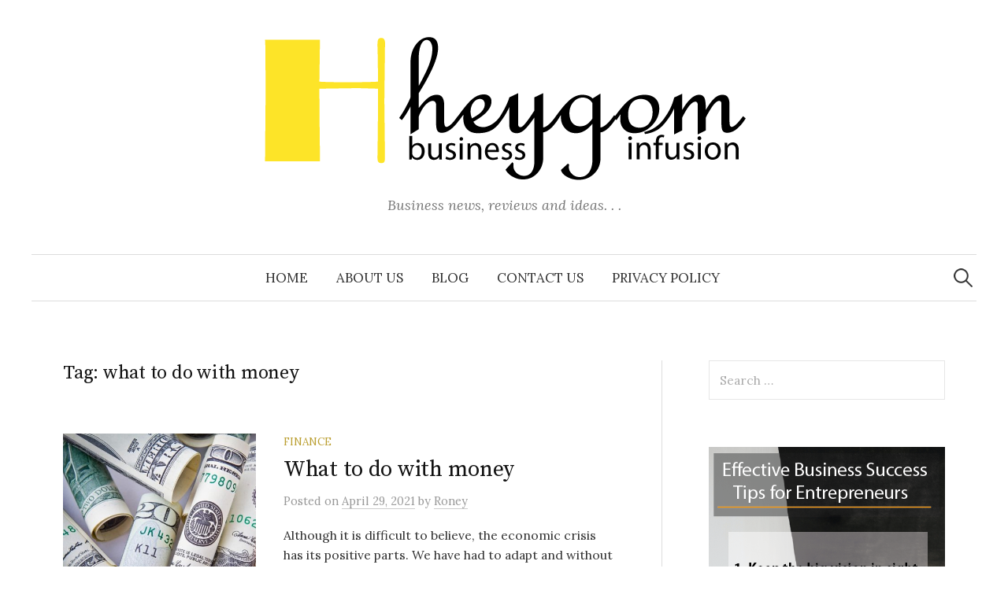

--- FILE ---
content_type: text/html; charset=UTF-8
request_url: https://heygom.com/tag/what-to-do-with-money/
body_size: 55044
content:
<!DOCTYPE html>
<html lang="en-US">
<head>
<meta charset="UTF-8">
<meta name="viewport" content="width=device-width, initial-scale=1">
<link rel="pingback" href="https://heygom.com/xmlrpc.php">
<meta name='robots' content='index, follow, max-image-preview:large, max-snippet:-1, max-video-preview:-1' />
	<style>img:is([sizes="auto" i], [sizes^="auto," i]) { contain-intrinsic-size: 3000px 1500px }</style>
	
	<!-- This site is optimized with the Yoast SEO plugin v25.7 - https://yoast.com/wordpress/plugins/seo/ -->
	<title>what to do with money Archives - Business Infusion</title>
	<link rel="canonical" href="https://heygom.com/tag/what-to-do-with-money/" />
	<meta property="og:locale" content="en_US" />
	<meta property="og:type" content="article" />
	<meta property="og:title" content="what to do with money Archives - Business Infusion" />
	<meta property="og:url" content="https://heygom.com/tag/what-to-do-with-money/" />
	<meta property="og:site_name" content="Business Infusion" />
	<meta name="twitter:card" content="summary_large_image" />
	<script type="application/ld+json" class="yoast-schema-graph">{"@context":"https://schema.org","@graph":[{"@type":"CollectionPage","@id":"https://heygom.com/tag/what-to-do-with-money/","url":"https://heygom.com/tag/what-to-do-with-money/","name":"what to do with money Archives - Business Infusion","isPartOf":{"@id":"https://heygom.com/#website"},"primaryImageOfPage":{"@id":"https://heygom.com/tag/what-to-do-with-money/#primaryimage"},"image":{"@id":"https://heygom.com/tag/what-to-do-with-money/#primaryimage"},"thumbnailUrl":"https://heygom.com/wp-content/uploads/2021/04/what-to-do-with-money.jpg","breadcrumb":{"@id":"https://heygom.com/tag/what-to-do-with-money/#breadcrumb"},"inLanguage":"en-US"},{"@type":"ImageObject","inLanguage":"en-US","@id":"https://heygom.com/tag/what-to-do-with-money/#primaryimage","url":"https://heygom.com/wp-content/uploads/2021/04/what-to-do-with-money.jpg","contentUrl":"https://heygom.com/wp-content/uploads/2021/04/what-to-do-with-money.jpg","width":800,"height":533,"caption":"What to do with money"},{"@type":"BreadcrumbList","@id":"https://heygom.com/tag/what-to-do-with-money/#breadcrumb","itemListElement":[{"@type":"ListItem","position":1,"name":"Home","item":"https://heygom.com/"},{"@type":"ListItem","position":2,"name":"what to do with money"}]},{"@type":"WebSite","@id":"https://heygom.com/#website","url":"https://heygom.com/","name":"Business Infusion","description":"Business news, reviews and ideas. . .","publisher":{"@id":"https://heygom.com/#/schema/person/ef1c2c1e209903f686262f7464eb60eb"},"potentialAction":[{"@type":"SearchAction","target":{"@type":"EntryPoint","urlTemplate":"https://heygom.com/?s={search_term_string}"},"query-input":{"@type":"PropertyValueSpecification","valueRequired":true,"valueName":"search_term_string"}}],"inLanguage":"en-US"},{"@type":["Person","Organization"],"@id":"https://heygom.com/#/schema/person/ef1c2c1e209903f686262f7464eb60eb","name":"Roger Walker","image":{"@type":"ImageObject","inLanguage":"en-US","@id":"https://heygom.com/#/schema/person/image/","url":"https://heygom.com/wp-content/uploads/2024/01/heygom-logo.png","contentUrl":"https://heygom.com/wp-content/uploads/2024/01/heygom-logo.png","width":626,"height":194,"caption":"Roger Walker"},"logo":{"@id":"https://heygom.com/#/schema/person/image/"}}]}</script>
	<!-- / Yoast SEO plugin. -->


<link rel='dns-prefetch' href='//www.googletagmanager.com' />
<link rel='dns-prefetch' href='//fonts.googleapis.com' />
<link href='https://fonts.gstatic.com' crossorigin rel='preconnect' />
<link rel="alternate" type="application/rss+xml" title="Business Infusion &raquo; Feed" href="https://heygom.com/feed/" />
<link rel="alternate" type="application/rss+xml" title="Business Infusion &raquo; what to do with money Tag Feed" href="https://heygom.com/tag/what-to-do-with-money/feed/" />
<style id='wp-emoji-styles-inline-css' type='text/css'>

	img.wp-smiley, img.emoji {
		display: inline !important;
		border: none !important;
		box-shadow: none !important;
		height: 1em !important;
		width: 1em !important;
		margin: 0 0.07em !important;
		vertical-align: -0.1em !important;
		background: none !important;
		padding: 0 !important;
	}
</style>
<link rel='stylesheet' id='wp-block-library-css' href='https://heygom.com/wp-includes/css/dist/block-library/style.min.css?ver=6.8.2' type='text/css' media='all' />
<style id='classic-theme-styles-inline-css' type='text/css'>
/*! This file is auto-generated */
.wp-block-button__link{color:#fff;background-color:#32373c;border-radius:9999px;box-shadow:none;text-decoration:none;padding:calc(.667em + 2px) calc(1.333em + 2px);font-size:1.125em}.wp-block-file__button{background:#32373c;color:#fff;text-decoration:none}
</style>
<style id='global-styles-inline-css' type='text/css'>
:root{--wp--preset--aspect-ratio--square: 1;--wp--preset--aspect-ratio--4-3: 4/3;--wp--preset--aspect-ratio--3-4: 3/4;--wp--preset--aspect-ratio--3-2: 3/2;--wp--preset--aspect-ratio--2-3: 2/3;--wp--preset--aspect-ratio--16-9: 16/9;--wp--preset--aspect-ratio--9-16: 9/16;--wp--preset--color--black: #000000;--wp--preset--color--cyan-bluish-gray: #abb8c3;--wp--preset--color--white: #ffffff;--wp--preset--color--pale-pink: #f78da7;--wp--preset--color--vivid-red: #cf2e2e;--wp--preset--color--luminous-vivid-orange: #ff6900;--wp--preset--color--luminous-vivid-amber: #fcb900;--wp--preset--color--light-green-cyan: #7bdcb5;--wp--preset--color--vivid-green-cyan: #00d084;--wp--preset--color--pale-cyan-blue: #8ed1fc;--wp--preset--color--vivid-cyan-blue: #0693e3;--wp--preset--color--vivid-purple: #9b51e0;--wp--preset--gradient--vivid-cyan-blue-to-vivid-purple: linear-gradient(135deg,rgba(6,147,227,1) 0%,rgb(155,81,224) 100%);--wp--preset--gradient--light-green-cyan-to-vivid-green-cyan: linear-gradient(135deg,rgb(122,220,180) 0%,rgb(0,208,130) 100%);--wp--preset--gradient--luminous-vivid-amber-to-luminous-vivid-orange: linear-gradient(135deg,rgba(252,185,0,1) 0%,rgba(255,105,0,1) 100%);--wp--preset--gradient--luminous-vivid-orange-to-vivid-red: linear-gradient(135deg,rgba(255,105,0,1) 0%,rgb(207,46,46) 100%);--wp--preset--gradient--very-light-gray-to-cyan-bluish-gray: linear-gradient(135deg,rgb(238,238,238) 0%,rgb(169,184,195) 100%);--wp--preset--gradient--cool-to-warm-spectrum: linear-gradient(135deg,rgb(74,234,220) 0%,rgb(151,120,209) 20%,rgb(207,42,186) 40%,rgb(238,44,130) 60%,rgb(251,105,98) 80%,rgb(254,248,76) 100%);--wp--preset--gradient--blush-light-purple: linear-gradient(135deg,rgb(255,206,236) 0%,rgb(152,150,240) 100%);--wp--preset--gradient--blush-bordeaux: linear-gradient(135deg,rgb(254,205,165) 0%,rgb(254,45,45) 50%,rgb(107,0,62) 100%);--wp--preset--gradient--luminous-dusk: linear-gradient(135deg,rgb(255,203,112) 0%,rgb(199,81,192) 50%,rgb(65,88,208) 100%);--wp--preset--gradient--pale-ocean: linear-gradient(135deg,rgb(255,245,203) 0%,rgb(182,227,212) 50%,rgb(51,167,181) 100%);--wp--preset--gradient--electric-grass: linear-gradient(135deg,rgb(202,248,128) 0%,rgb(113,206,126) 100%);--wp--preset--gradient--midnight: linear-gradient(135deg,rgb(2,3,129) 0%,rgb(40,116,252) 100%);--wp--preset--font-size--small: 13px;--wp--preset--font-size--medium: 20px;--wp--preset--font-size--large: 36px;--wp--preset--font-size--x-large: 42px;--wp--preset--spacing--20: 0.44rem;--wp--preset--spacing--30: 0.67rem;--wp--preset--spacing--40: 1rem;--wp--preset--spacing--50: 1.5rem;--wp--preset--spacing--60: 2.25rem;--wp--preset--spacing--70: 3.38rem;--wp--preset--spacing--80: 5.06rem;--wp--preset--shadow--natural: 6px 6px 9px rgba(0, 0, 0, 0.2);--wp--preset--shadow--deep: 12px 12px 50px rgba(0, 0, 0, 0.4);--wp--preset--shadow--sharp: 6px 6px 0px rgba(0, 0, 0, 0.2);--wp--preset--shadow--outlined: 6px 6px 0px -3px rgba(255, 255, 255, 1), 6px 6px rgba(0, 0, 0, 1);--wp--preset--shadow--crisp: 6px 6px 0px rgba(0, 0, 0, 1);}:where(.is-layout-flex){gap: 0.5em;}:where(.is-layout-grid){gap: 0.5em;}body .is-layout-flex{display: flex;}.is-layout-flex{flex-wrap: wrap;align-items: center;}.is-layout-flex > :is(*, div){margin: 0;}body .is-layout-grid{display: grid;}.is-layout-grid > :is(*, div){margin: 0;}:where(.wp-block-columns.is-layout-flex){gap: 2em;}:where(.wp-block-columns.is-layout-grid){gap: 2em;}:where(.wp-block-post-template.is-layout-flex){gap: 1.25em;}:where(.wp-block-post-template.is-layout-grid){gap: 1.25em;}.has-black-color{color: var(--wp--preset--color--black) !important;}.has-cyan-bluish-gray-color{color: var(--wp--preset--color--cyan-bluish-gray) !important;}.has-white-color{color: var(--wp--preset--color--white) !important;}.has-pale-pink-color{color: var(--wp--preset--color--pale-pink) !important;}.has-vivid-red-color{color: var(--wp--preset--color--vivid-red) !important;}.has-luminous-vivid-orange-color{color: var(--wp--preset--color--luminous-vivid-orange) !important;}.has-luminous-vivid-amber-color{color: var(--wp--preset--color--luminous-vivid-amber) !important;}.has-light-green-cyan-color{color: var(--wp--preset--color--light-green-cyan) !important;}.has-vivid-green-cyan-color{color: var(--wp--preset--color--vivid-green-cyan) !important;}.has-pale-cyan-blue-color{color: var(--wp--preset--color--pale-cyan-blue) !important;}.has-vivid-cyan-blue-color{color: var(--wp--preset--color--vivid-cyan-blue) !important;}.has-vivid-purple-color{color: var(--wp--preset--color--vivid-purple) !important;}.has-black-background-color{background-color: var(--wp--preset--color--black) !important;}.has-cyan-bluish-gray-background-color{background-color: var(--wp--preset--color--cyan-bluish-gray) !important;}.has-white-background-color{background-color: var(--wp--preset--color--white) !important;}.has-pale-pink-background-color{background-color: var(--wp--preset--color--pale-pink) !important;}.has-vivid-red-background-color{background-color: var(--wp--preset--color--vivid-red) !important;}.has-luminous-vivid-orange-background-color{background-color: var(--wp--preset--color--luminous-vivid-orange) !important;}.has-luminous-vivid-amber-background-color{background-color: var(--wp--preset--color--luminous-vivid-amber) !important;}.has-light-green-cyan-background-color{background-color: var(--wp--preset--color--light-green-cyan) !important;}.has-vivid-green-cyan-background-color{background-color: var(--wp--preset--color--vivid-green-cyan) !important;}.has-pale-cyan-blue-background-color{background-color: var(--wp--preset--color--pale-cyan-blue) !important;}.has-vivid-cyan-blue-background-color{background-color: var(--wp--preset--color--vivid-cyan-blue) !important;}.has-vivid-purple-background-color{background-color: var(--wp--preset--color--vivid-purple) !important;}.has-black-border-color{border-color: var(--wp--preset--color--black) !important;}.has-cyan-bluish-gray-border-color{border-color: var(--wp--preset--color--cyan-bluish-gray) !important;}.has-white-border-color{border-color: var(--wp--preset--color--white) !important;}.has-pale-pink-border-color{border-color: var(--wp--preset--color--pale-pink) !important;}.has-vivid-red-border-color{border-color: var(--wp--preset--color--vivid-red) !important;}.has-luminous-vivid-orange-border-color{border-color: var(--wp--preset--color--luminous-vivid-orange) !important;}.has-luminous-vivid-amber-border-color{border-color: var(--wp--preset--color--luminous-vivid-amber) !important;}.has-light-green-cyan-border-color{border-color: var(--wp--preset--color--light-green-cyan) !important;}.has-vivid-green-cyan-border-color{border-color: var(--wp--preset--color--vivid-green-cyan) !important;}.has-pale-cyan-blue-border-color{border-color: var(--wp--preset--color--pale-cyan-blue) !important;}.has-vivid-cyan-blue-border-color{border-color: var(--wp--preset--color--vivid-cyan-blue) !important;}.has-vivid-purple-border-color{border-color: var(--wp--preset--color--vivid-purple) !important;}.has-vivid-cyan-blue-to-vivid-purple-gradient-background{background: var(--wp--preset--gradient--vivid-cyan-blue-to-vivid-purple) !important;}.has-light-green-cyan-to-vivid-green-cyan-gradient-background{background: var(--wp--preset--gradient--light-green-cyan-to-vivid-green-cyan) !important;}.has-luminous-vivid-amber-to-luminous-vivid-orange-gradient-background{background: var(--wp--preset--gradient--luminous-vivid-amber-to-luminous-vivid-orange) !important;}.has-luminous-vivid-orange-to-vivid-red-gradient-background{background: var(--wp--preset--gradient--luminous-vivid-orange-to-vivid-red) !important;}.has-very-light-gray-to-cyan-bluish-gray-gradient-background{background: var(--wp--preset--gradient--very-light-gray-to-cyan-bluish-gray) !important;}.has-cool-to-warm-spectrum-gradient-background{background: var(--wp--preset--gradient--cool-to-warm-spectrum) !important;}.has-blush-light-purple-gradient-background{background: var(--wp--preset--gradient--blush-light-purple) !important;}.has-blush-bordeaux-gradient-background{background: var(--wp--preset--gradient--blush-bordeaux) !important;}.has-luminous-dusk-gradient-background{background: var(--wp--preset--gradient--luminous-dusk) !important;}.has-pale-ocean-gradient-background{background: var(--wp--preset--gradient--pale-ocean) !important;}.has-electric-grass-gradient-background{background: var(--wp--preset--gradient--electric-grass) !important;}.has-midnight-gradient-background{background: var(--wp--preset--gradient--midnight) !important;}.has-small-font-size{font-size: var(--wp--preset--font-size--small) !important;}.has-medium-font-size{font-size: var(--wp--preset--font-size--medium) !important;}.has-large-font-size{font-size: var(--wp--preset--font-size--large) !important;}.has-x-large-font-size{font-size: var(--wp--preset--font-size--x-large) !important;}
:where(.wp-block-post-template.is-layout-flex){gap: 1.25em;}:where(.wp-block-post-template.is-layout-grid){gap: 1.25em;}
:where(.wp-block-columns.is-layout-flex){gap: 2em;}:where(.wp-block-columns.is-layout-grid){gap: 2em;}
:root :where(.wp-block-pullquote){font-size: 1.5em;line-height: 1.6;}
</style>
<link rel='stylesheet' id='ez-toc-css' href='https://heygom.com/wp-content/plugins/easy-table-of-contents/assets/css/screen.min.css?ver=2.0.75' type='text/css' media='all' />
<style id='ez-toc-inline-css' type='text/css'>
div#ez-toc-container .ez-toc-title {font-size: 120%;}div#ez-toc-container .ez-toc-title {font-weight: 500;}div#ez-toc-container ul li , div#ez-toc-container ul li a {font-size: 95%;}div#ez-toc-container ul li , div#ez-toc-container ul li a {font-weight: 500;}div#ez-toc-container nav ul ul li {font-size: 90%;}
.ez-toc-container-direction {direction: ltr;}.ez-toc-counter ul{counter-reset: item ;}.ez-toc-counter nav ul li a::before {content: counters(item, '.', decimal) '. ';display: inline-block;counter-increment: item;flex-grow: 0;flex-shrink: 0;margin-right: .2em; float: left; }.ez-toc-widget-direction {direction: ltr;}.ez-toc-widget-container ul{counter-reset: item ;}.ez-toc-widget-container nav ul li a::before {content: counters(item, '.', decimal) '. ';display: inline-block;counter-increment: item;flex-grow: 0;flex-shrink: 0;margin-right: .2em; float: left; }
</style>
<link rel='stylesheet' id='graphy-font-css' href='https://fonts.googleapis.com/css?family=Source+Serif+Pro%3A400%7CLora%3A400%2C400italic%2C700&#038;subset=latin%2Clatin-ext&#038;display=swap' type='text/css' media='all' />
<link data-minify="1" rel='stylesheet' id='genericons-css' href='https://heygom.com/wp-content/cache/min/1/wp-content/themes/graphy/genericons/genericons-1b7ee3f49d3083eb7275d6073a405a49.css' type='text/css' media='all' />
<link data-minify="1" rel='stylesheet' id='normalize-css' href='https://heygom.com/wp-content/cache/min/1/wp-content/themes/graphy/css/normalize-58909900deb418f7c72dba48a44fcfb3.css' type='text/css' media='all' />
<link data-minify="1" rel='stylesheet' id='graphy-style-css' href='https://heygom.com/wp-content/cache/min/1/wp-content/themes/graphy/style-5f05a12a164646d91abab5eb1aae18fb.css' type='text/css' media='all' />
<script type="text/javascript" src="https://heygom.com/wp-includes/js/jquery/jquery.min.js?ver=3.7.1" id="jquery-core-js"></script>
<script type="text/javascript" src="https://heygom.com/wp-includes/js/jquery/jquery-migrate.min.js?ver=3.4.1" id="jquery-migrate-js"></script>

<!-- Google tag (gtag.js) snippet added by Site Kit -->
<!-- Google Analytics snippet added by Site Kit -->
<script data-rocketlazyloadscript='https://www.googletagmanager.com/gtag/js?id=GT-WBZK2HH' type="text/javascript"  id="google_gtagjs-js" async></script>
<script data-rocketlazyloadscript='[data-uri]' type="text/javascript" id="google_gtagjs-js-after"></script>
<link rel="https://api.w.org/" href="https://heygom.com/wp-json/" /><link rel="alternate" title="JSON" type="application/json" href="https://heygom.com/wp-json/wp/v2/tags/575" /><link rel="EditURI" type="application/rsd+xml" title="RSD" href="https://heygom.com/xmlrpc.php?rsd" />
<meta name="generator" content="WordPress 6.8.2" />
<meta name="generator" content="Site Kit by Google 1.160.0" /><meta name="google-site-verification" content="l5fEvjHc6f1GtqG_HkAcw5Du_b9vcjnWHsTMa4qUWY4" />
<script data-rocketlazyloadscript='https://pagead2.googlesyndication.com/pagead/js/adsbygoogle.js?client=ca-pub-0124197621847357' async 
     crossorigin="anonymous"></script>
<meta name="icopify-verification" content="ownoyc14815491a2e01c8844657588c10e2a1">

	<style type="text/css">
		/* Colors */
				
				/* Logo */
			.site-logo {
											}
						</style>
	<link rel="icon" href="https://heygom.com/wp-content/uploads/2019/09/heygom-favicon-50x50.png" sizes="32x32" />
<link rel="icon" href="https://heygom.com/wp-content/uploads/2019/09/heygom-favicon.png" sizes="192x192" />
<link rel="apple-touch-icon" href="https://heygom.com/wp-content/uploads/2019/09/heygom-favicon.png" />
<meta name="msapplication-TileImage" content="https://heygom.com/wp-content/uploads/2019/09/heygom-favicon.png" />
<noscript><style id="rocket-lazyload-nojs-css">.rll-youtube-player, [data-lazy-src]{display:none !important;}</style></noscript></head>

<body data-rsssl=1 class="archive tag tag-what-to-do-with-money tag-575 wp-theme-graphy has-sidebar footer-0 has-avatars">
<div id="page" class="hfeed site">
	<a class="skip-link screen-reader-text" href="#content">Skip to content</a>

	<header id="masthead" class="site-header">

		<div class="site-branding">
				<div class="site-logo"><a href="https://heygom.com/" rel="home"><img alt="Business Infusion" src="data:image/svg+xml,%3Csvg%20xmlns='http://www.w3.org/2000/svg'%20viewBox='0%200%200%200'%3E%3C/svg%3E" data-lazy-src="https://heygom.com/wp-content/uploads/2024/01/heygom-logo.png" /><noscript><img alt="Business Infusion" src="https://heygom.com/wp-content/uploads/2024/01/heygom-logo.png" /></noscript></a></div>
								<div class="site-description">Business news, reviews and ideas. . .</div>
						</div><!-- .site-branding -->

				<nav id="site-navigation" class="main-navigation">
			<button class="menu-toggle"><span class="menu-text">Menu</span></button>
			<div class="menu-main-menu-container"><ul id="menu-main-menu" class="menu"><li id="menu-item-8289" class="menu-item menu-item-type-custom menu-item-object-custom menu-item-home menu-item-8289"><a href="https://heygom.com/">Home</a></li>
<li id="menu-item-6758" class="menu-item menu-item-type-post_type menu-item-object-page menu-item-6758"><a href="https://heygom.com/about-us/">About Us</a></li>
<li id="menu-item-6756" class="menu-item menu-item-type-post_type menu-item-object-page menu-item-6756"><a href="https://heygom.com/blog/">Blog</a></li>
<li id="menu-item-6759" class="menu-item menu-item-type-post_type menu-item-object-page menu-item-6759"><a href="https://heygom.com/contact-us/">Contact Us</a></li>
<li id="menu-item-6757" class="menu-item menu-item-type-post_type menu-item-object-page menu-item-privacy-policy menu-item-6757"><a rel="privacy-policy" href="https://heygom.com/privacy-policy/">Privacy Policy</a></li>
</ul></div>						<form role="search" method="get" class="search-form" action="https://heygom.com/">
				<label>
					<span class="screen-reader-text">Search for:</span>
					<input type="search" class="search-field" placeholder="Search &hellip;" value="" name="s" />
				</label>
				<input type="submit" class="search-submit" value="Search" />
			</form>					</nav><!-- #site-navigation -->
		
		
	</header><!-- #masthead -->

	<div id="content" class="site-content">

	<section id="primary" class="content-area">
		<main id="main" class="site-main">

		
			<header class="page-header">
				<h1 class="page-title">Tag: <span>what to do with money</span></h1>			</header><!-- .page-header -->

						
				
<div class="post-list post-grid-list">
	<article id="post-7025" class="post-7025 post type-post status-publish format-standard has-post-thumbnail hentry category-finance tag-do-with-money tag-what-to-do-with-money">
				<div class="post-thumbnail">
			<a href="https://heygom.com/what-to-do-with-money/"><img width="450" height="300" src="data:image/svg+xml,%3Csvg%20xmlns='http://www.w3.org/2000/svg'%20viewBox='0%200%20450%20300'%3E%3C/svg%3E" class="attachment-graphy-post-thumbnail-medium size-graphy-post-thumbnail-medium wp-post-image" alt="What to do with money" decoding="async" fetchpriority="high" data-lazy-srcset="https://heygom.com/wp-content/uploads/2021/04/what-to-do-with-money.jpg 800w, https://heygom.com/wp-content/uploads/2021/04/what-to-do-with-money-300x200.jpg 300w, https://heygom.com/wp-content/uploads/2021/04/what-to-do-with-money-768x512.jpg 768w, https://heygom.com/wp-content/uploads/2021/04/what-to-do-with-money-640x426.jpg 640w" data-lazy-sizes="(max-width: 450px) 100vw, 450px" data-lazy-src="https://heygom.com/wp-content/uploads/2021/04/what-to-do-with-money.jpg" /><noscript><img width="450" height="300" src="https://heygom.com/wp-content/uploads/2021/04/what-to-do-with-money.jpg" class="attachment-graphy-post-thumbnail-medium size-graphy-post-thumbnail-medium wp-post-image" alt="What to do with money" decoding="async" fetchpriority="high" srcset="https://heygom.com/wp-content/uploads/2021/04/what-to-do-with-money.jpg 800w, https://heygom.com/wp-content/uploads/2021/04/what-to-do-with-money-300x200.jpg 300w, https://heygom.com/wp-content/uploads/2021/04/what-to-do-with-money-768x512.jpg 768w, https://heygom.com/wp-content/uploads/2021/04/what-to-do-with-money-640x426.jpg 640w" sizes="(max-width: 450px) 100vw, 450px" /></noscript></a>
		</div><!-- .post-thumbnail -->
				<div class="post-list-content">
			<header class="entry-header">
								<div class="cat-links"><a rel="category tag" href="https://heygom.com/category/finance/" class="category category-8">Finance</a></div><!-- .cat-links -->
				<h2 class="entry-title"><a href="https://heygom.com/what-to-do-with-money/" rel="bookmark">What to do with money</a></h2>
					<div class="entry-meta">
		Posted		<span class="posted-on">on		<a href="https://heygom.com/what-to-do-with-money/" rel="bookmark"><time class="entry-date published updated" datetime="2021-04-29T07:32:20+00:00">April 29, 2021</time></a>		</span>
		<span class="byline">by			<span class="author vcard">
				<a class="url fn n" href="https://heygom.com/author/roney/" title="View all posts by Roney"><span class="author-name">Roney</span></a>
			</span>
		</span>
			</div><!-- .entry-meta -->
				</header><!-- .entry-header -->
			<div class="entry-summary">
				<p>Although it is difficult to believe, the economic crisis has its positive parts. We have had to adapt and without realizing it we have learned to reduce expense...</p>
			</div><!-- .entry-summary -->
		</div><!-- .post-list-content -->
	</article><!-- #post-## -->
</div><!-- .post-list -->
			
			
		
		</main><!-- #main -->
	</section><!-- #primary -->


<div id="secondary" class="sidebar-area" role="complementary">
		<div class="normal-sidebar widget-area">
		<aside id="search-3" class="widget widget_search"><form role="search" method="get" class="search-form" action="https://heygom.com/">
				<label>
					<span class="screen-reader-text">Search for:</span>
					<input type="search" class="search-field" placeholder="Search &hellip;" value="" name="s" />
				</label>
				<input type="submit" class="search-submit" value="Search" />
			</form></aside><aside id="text-7" class="widget widget_text">			<div class="textwidget"><p><a href="https://heygom.com/how-much-money-do-you-need-to-start-a-business/"><img decoding="async" class="alignnone wp-image-6844 size-full" title="Click Here" src="data:image/svg+xml,%3Csvg%20xmlns='http://www.w3.org/2000/svg'%20viewBox='0%200%20300%20600'%3E%3C/svg%3E" alt="" width="300" height="600" data-lazy-srcset="https://heygom.com/wp-content/uploads/2019/09/heygon-banner-3-01.png 300w, https://heygom.com/wp-content/uploads/2019/09/heygon-banner-3-01-150x300.png 150w" data-lazy-sizes="(max-width: 300px) 100vw, 300px" data-lazy-src="https://heygom.com/wp-content/uploads/2019/09/heygon-banner-3-01.png" /><noscript><img decoding="async" class="alignnone wp-image-6844 size-full" title="Click Here" src="https://heygom.com/wp-content/uploads/2019/09/heygon-banner-3-01.png" alt="" width="300" height="600" srcset="https://heygom.com/wp-content/uploads/2019/09/heygon-banner-3-01.png 300w, https://heygom.com/wp-content/uploads/2019/09/heygon-banner-3-01-150x300.png 150w" sizes="(max-width: 300px) 100vw, 300px" /></noscript></a></p>
</div>
		</aside>
		<aside id="recent-posts-4" class="widget widget_recent_entries">
		<h2 class="widget-title">Recent Posts</h2>
		<ul>
											<li>
					<a href="https://heygom.com/natural-cooling-technologies/">Biomimicry Examples in Natural Cooling Technologies</a>
									</li>
											<li>
					<a href="https://heygom.com/bridge-formula-weight-limits/">Bridge Formula Weight Limits for 53 Foot Trailer: Your Complete Compliance Guide</a>
									</li>
											<li>
					<a href="https://heygom.com/category/finance-accounting/the-right-it-partner-can-save-you-money/">The Right IT Partner Can Save You Money</a>
									</li>
											<li>
					<a href="https://heygom.com/category/reviews/why-to-have-a-new-kitchen-fitted/">Why to Have a New Kitchen Fitted</a>
									</li>
											<li>
					<a href="https://heygom.com/strategies-to-maximize-crm-investment-and-drive-business-growth/">Maximizing Salesforce ROI: Proven Strategies to Maximize CRM Investment and Drive Business Growth</a>
									</li>
											<li>
					<a href="https://heygom.com/mastering-the-art-of-the-lunch-meeting/">Mastering the Art of the Lunch Meeting: Etiquette, Timing, and Tips</a>
									</li>
											<li>
					<a href="https://heygom.com/category/lifestyle/5-ways-to-have-a-more-sustainable-kitchen/">5 ways to have a more sustainable kitchen</a>
									</li>
											<li>
					<a href="https://heygom.com/californias-history-of-commercial-pickup-truck-registration/">Understanding California’s History of Commercial Pickup Truck Registration</a>
									</li>
											<li>
					<a href="https://heygom.com/category/lifestyle/five-reasons-to-repair-your-sash-windows/">Five reasons to repair your sash windows</a>
									</li>
											<li>
					<a href="https://heygom.com/category/reviews/the-future-of-timber-framed-housing-building-tomorrows-homes-today/">The Future of Timber Framed Housing: Building Tomorrow&#8217;s Homes Today</a>
									</li>
					</ul>

		</aside><aside id="text-8" class="widget widget_text">			<div class="textwidget"><p><a href="https://heygom.com/most-profitable-food-business-ideas/"><img decoding="async" class="alignnone wp-image-6845 size-full" title="Click Here" src="data:image/svg+xml,%3Csvg%20xmlns='http://www.w3.org/2000/svg'%20viewBox='0%200%20300%20250'%3E%3C/svg%3E" alt="" width="300" height="250" data-lazy-src="https://heygom.com/wp-content/uploads/2019/09/heygon-banner-01.png" /><noscript><img decoding="async" class="alignnone wp-image-6845 size-full" title="Click Here" src="https://heygom.com/wp-content/uploads/2019/09/heygon-banner-01.png" alt="" width="300" height="250" /></noscript></a></p>
</div>
		</aside><aside id="categories-5" class="widget widget_categories"><h2 class="widget-title">Categories</h2>
			<ul>
					<li class="cat-item cat-item-2"><a href="https://heygom.com/category/binary-system/">Binary System</a>
</li>
	<li class="cat-item cat-item-5"><a href="https://heygom.com/category/business/">Business</a>
</li>
	<li class="cat-item cat-item-6"><a href="https://heygom.com/category/business/business-news/">Business News</a>
</li>
	<li class="cat-item cat-item-486"><a href="https://heygom.com/category/business-plans/">Business plans</a>
</li>
	<li class="cat-item cat-item-7"><a href="https://heygom.com/category/business/business-strategies/">Business strategies</a>
</li>
	<li class="cat-item cat-item-9"><a href="https://heygom.com/category/finance/credit/">Credit</a>
</li>
	<li class="cat-item cat-item-488"><a href="https://heygom.com/category/economics/">Economics</a>
</li>
	<li class="cat-item cat-item-8"><a href="https://heygom.com/category/finance/">Finance</a>
</li>
	<li class="cat-item cat-item-489"><a href="https://heygom.com/category/finance-accounting/">Finance &amp; accounting</a>
</li>
	<li class="cat-item cat-item-3"><a href="https://heygom.com/category/binary-system/forex/">Forex</a>
</li>
	<li class="cat-item cat-item-491"><a href="https://heygom.com/category/funding-trends/">Funding trends</a>
</li>
	<li class="cat-item cat-item-14"><a href="https://heygom.com/category/how-to-invest/gold-investment/">Gold Investment</a>
</li>
	<li class="cat-item cat-item-13"><a href="https://heygom.com/category/how-to-invest/">How to invest</a>
</li>
	<li class="cat-item cat-item-492"><a href="https://heygom.com/category/innovation/">Innovation</a>
</li>
	<li class="cat-item cat-item-493"><a href="https://heygom.com/category/international/">International</a>
</li>
	<li class="cat-item cat-item-15"><a href="https://heygom.com/category/how-to-invest/investing-in-tourism/">Investing in Tourism</a>
</li>
	<li class="cat-item cat-item-16"><a href="https://heygom.com/category/how-to-invest/investment-strategies/">Investment Strategies</a>
</li>
	<li class="cat-item cat-item-621"><a href="https://heygom.com/category/lifestyle/">Lifestyle</a>
</li>
	<li class="cat-item cat-item-17"><a href="https://heygom.com/category/how-to-invest/real-estate-investment/">Real Estate Investment</a>
</li>
	<li class="cat-item cat-item-1"><a href="https://heygom.com/category/reviews/">Reviews</a>
</li>
	<li class="cat-item cat-item-19"><a href="https://heygom.com/category/saving-money/">Saving Money</a>
</li>
	<li class="cat-item cat-item-18"><a href="https://heygom.com/category/how-to-invest/stock-market-investment/">Stock Market Investment</a>
</li>
	<li class="cat-item cat-item-4"><a href="https://heygom.com/category/binary-system/trade-online/">Trade Online</a>
</li>
	<li class="cat-item cat-item-20"><a href="https://heygom.com/category/world-economy/">World Economy</a>
</li>
			</ul>

			</aside><aside id="text-9" class="widget widget_text">			<div class="textwidget"><p><a href="https://heygom.com/types-of-business-strategies/"><img decoding="async" class="alignnone wp-image-6846 size-full" title="Click Here" src="data:image/svg+xml,%3Csvg%20xmlns='http://www.w3.org/2000/svg'%20viewBox='0%200%20300%20600'%3E%3C/svg%3E" alt="" width="300" height="600" data-lazy-srcset="https://heygom.com/wp-content/uploads/2019/09/heygon-banner-4-01.png 300w, https://heygom.com/wp-content/uploads/2019/09/heygon-banner-4-01-150x300.png 150w" data-lazy-sizes="(max-width: 300px) 100vw, 300px" data-lazy-src="https://heygom.com/wp-content/uploads/2019/09/heygon-banner-4-01.png" /><noscript><img decoding="async" class="alignnone wp-image-6846 size-full" title="Click Here" src="https://heygom.com/wp-content/uploads/2019/09/heygon-banner-4-01.png" alt="" width="300" height="600" srcset="https://heygom.com/wp-content/uploads/2019/09/heygon-banner-4-01.png 300w, https://heygom.com/wp-content/uploads/2019/09/heygon-banner-4-01-150x300.png 150w" sizes="(max-width: 300px) 100vw, 300px" /></noscript></a></p>
</div>
		</aside><aside id="archives-4" class="widget widget_archive"><h2 class="widget-title">Archives</h2>
			<ul>
					<li><a href='https://heygom.com/2025/08/'>August 2025</a></li>
	<li><a href='https://heygom.com/2025/07/'>July 2025</a></li>
	<li><a href='https://heygom.com/2025/06/'>June 2025</a></li>
	<li><a href='https://heygom.com/2025/05/'>May 2025</a></li>
	<li><a href='https://heygom.com/2025/04/'>April 2025</a></li>
	<li><a href='https://heygom.com/2025/03/'>March 2025</a></li>
	<li><a href='https://heygom.com/2025/02/'>February 2025</a></li>
	<li><a href='https://heygom.com/2025/01/'>January 2025</a></li>
	<li><a href='https://heygom.com/2024/12/'>December 2024</a></li>
	<li><a href='https://heygom.com/2024/11/'>November 2024</a></li>
	<li><a href='https://heygom.com/2024/10/'>October 2024</a></li>
	<li><a href='https://heygom.com/2024/09/'>September 2024</a></li>
	<li><a href='https://heygom.com/2024/08/'>August 2024</a></li>
	<li><a href='https://heygom.com/2024/07/'>July 2024</a></li>
	<li><a href='https://heygom.com/2024/06/'>June 2024</a></li>
	<li><a href='https://heygom.com/2024/05/'>May 2024</a></li>
	<li><a href='https://heygom.com/2024/04/'>April 2024</a></li>
	<li><a href='https://heygom.com/2024/03/'>March 2024</a></li>
	<li><a href='https://heygom.com/2024/02/'>February 2024</a></li>
	<li><a href='https://heygom.com/2024/01/'>January 2024</a></li>
	<li><a href='https://heygom.com/2023/12/'>December 2023</a></li>
	<li><a href='https://heygom.com/2023/11/'>November 2023</a></li>
	<li><a href='https://heygom.com/2023/10/'>October 2023</a></li>
	<li><a href='https://heygom.com/2023/09/'>September 2023</a></li>
	<li><a href='https://heygom.com/2023/08/'>August 2023</a></li>
	<li><a href='https://heygom.com/2023/07/'>July 2023</a></li>
	<li><a href='https://heygom.com/2023/06/'>June 2023</a></li>
	<li><a href='https://heygom.com/2023/05/'>May 2023</a></li>
	<li><a href='https://heygom.com/2023/04/'>April 2023</a></li>
	<li><a href='https://heygom.com/2023/03/'>March 2023</a></li>
	<li><a href='https://heygom.com/2023/02/'>February 2023</a></li>
	<li><a href='https://heygom.com/2023/01/'>January 2023</a></li>
	<li><a href='https://heygom.com/2022/12/'>December 2022</a></li>
	<li><a href='https://heygom.com/2022/11/'>November 2022</a></li>
	<li><a href='https://heygom.com/2022/10/'>October 2022</a></li>
	<li><a href='https://heygom.com/2022/09/'>September 2022</a></li>
	<li><a href='https://heygom.com/2022/08/'>August 2022</a></li>
	<li><a href='https://heygom.com/2022/07/'>July 2022</a></li>
	<li><a href='https://heygom.com/2022/06/'>June 2022</a></li>
	<li><a href='https://heygom.com/2022/05/'>May 2022</a></li>
	<li><a href='https://heygom.com/2022/04/'>April 2022</a></li>
	<li><a href='https://heygom.com/2022/03/'>March 2022</a></li>
	<li><a href='https://heygom.com/2022/02/'>February 2022</a></li>
	<li><a href='https://heygom.com/2022/01/'>January 2022</a></li>
	<li><a href='https://heygom.com/2021/12/'>December 2021</a></li>
	<li><a href='https://heygom.com/2021/11/'>November 2021</a></li>
	<li><a href='https://heygom.com/2021/10/'>October 2021</a></li>
	<li><a href='https://heygom.com/2021/09/'>September 2021</a></li>
	<li><a href='https://heygom.com/2021/08/'>August 2021</a></li>
	<li><a href='https://heygom.com/2021/07/'>July 2021</a></li>
	<li><a href='https://heygom.com/2021/06/'>June 2021</a></li>
	<li><a href='https://heygom.com/2021/05/'>May 2021</a></li>
	<li><a href='https://heygom.com/2021/04/'>April 2021</a></li>
	<li><a href='https://heygom.com/2021/03/'>March 2021</a></li>
	<li><a href='https://heygom.com/2021/02/'>February 2021</a></li>
	<li><a href='https://heygom.com/2021/01/'>January 2021</a></li>
	<li><a href='https://heygom.com/2020/12/'>December 2020</a></li>
	<li><a href='https://heygom.com/2020/11/'>November 2020</a></li>
	<li><a href='https://heygom.com/2020/10/'>October 2020</a></li>
	<li><a href='https://heygom.com/2020/09/'>September 2020</a></li>
	<li><a href='https://heygom.com/2020/08/'>August 2020</a></li>
	<li><a href='https://heygom.com/2020/07/'>July 2020</a></li>
	<li><a href='https://heygom.com/2020/04/'>April 2020</a></li>
	<li><a href='https://heygom.com/2020/03/'>March 2020</a></li>
	<li><a href='https://heygom.com/2020/02/'>February 2020</a></li>
	<li><a href='https://heygom.com/2020/01/'>January 2020</a></li>
	<li><a href='https://heygom.com/2019/12/'>December 2019</a></li>
	<li><a href='https://heygom.com/2019/11/'>November 2019</a></li>
	<li><a href='https://heygom.com/2019/10/'>October 2019</a></li>
	<li><a href='https://heygom.com/2019/09/'>September 2019</a></li>
	<li><a href='https://heygom.com/2019/08/'>August 2019</a></li>
	<li><a href='https://heygom.com/2019/07/'>July 2019</a></li>
	<li><a href='https://heygom.com/2019/06/'>June 2019</a></li>
	<li><a href='https://heygom.com/2019/05/'>May 2019</a></li>
	<li><a href='https://heygom.com/2019/04/'>April 2019</a></li>
	<li><a href='https://heygom.com/2019/03/'>March 2019</a></li>
	<li><a href='https://heygom.com/2019/02/'>February 2019</a></li>
	<li><a href='https://heygom.com/2019/01/'>January 2019</a></li>
	<li><a href='https://heygom.com/2018/12/'>December 2018</a></li>
	<li><a href='https://heygom.com/2018/11/'>November 2018</a></li>
	<li><a href='https://heygom.com/2018/10/'>October 2018</a></li>
	<li><a href='https://heygom.com/2018/09/'>September 2018</a></li>
	<li><a href='https://heygom.com/2018/08/'>August 2018</a></li>
	<li><a href='https://heygom.com/2018/07/'>July 2018</a></li>
	<li><a href='https://heygom.com/2018/06/'>June 2018</a></li>
	<li><a href='https://heygom.com/2018/05/'>May 2018</a></li>
	<li><a href='https://heygom.com/2018/04/'>April 2018</a></li>
	<li><a href='https://heygom.com/2018/03/'>March 2018</a></li>
	<li><a href='https://heygom.com/2018/02/'>February 2018</a></li>
	<li><a href='https://heygom.com/2018/01/'>January 2018</a></li>
	<li><a href='https://heygom.com/2017/12/'>December 2017</a></li>
	<li><a href='https://heygom.com/2017/11/'>November 2017</a></li>
	<li><a href='https://heygom.com/2017/10/'>October 2017</a></li>
	<li><a href='https://heygom.com/2017/09/'>September 2017</a></li>
	<li><a href='https://heygom.com/2017/08/'>August 2017</a></li>
	<li><a href='https://heygom.com/2017/07/'>July 2017</a></li>
	<li><a href='https://heygom.com/2017/06/'>June 2017</a></li>
	<li><a href='https://heygom.com/2017/05/'>May 2017</a></li>
	<li><a href='https://heygom.com/2017/04/'>April 2017</a></li>
	<li><a href='https://heygom.com/2017/03/'>March 2017</a></li>
	<li><a href='https://heygom.com/2017/02/'>February 2017</a></li>
	<li><a href='https://heygom.com/2017/01/'>January 2017</a></li>
	<li><a href='https://heygom.com/2016/12/'>December 2016</a></li>
	<li><a href='https://heygom.com/2016/11/'>November 2016</a></li>
	<li><a href='https://heygom.com/2016/10/'>October 2016</a></li>
	<li><a href='https://heygom.com/2016/09/'>September 2016</a></li>
	<li><a href='https://heygom.com/2016/08/'>August 2016</a></li>
	<li><a href='https://heygom.com/2016/07/'>July 2016</a></li>
	<li><a href='https://heygom.com/2016/06/'>June 2016</a></li>
	<li><a href='https://heygom.com/2016/05/'>May 2016</a></li>
	<li><a href='https://heygom.com/2016/04/'>April 2016</a></li>
	<li><a href='https://heygom.com/2016/03/'>March 2016</a></li>
	<li><a href='https://heygom.com/2016/02/'>February 2016</a></li>
	<li><a href='https://heygom.com/2016/01/'>January 2016</a></li>
	<li><a href='https://heygom.com/2015/12/'>December 2015</a></li>
	<li><a href='https://heygom.com/2015/11/'>November 2015</a></li>
	<li><a href='https://heygom.com/2012/01/'>January 2012</a></li>
			</ul>

			</aside><aside id="text-10" class="widget widget_text">			<div class="textwidget"><p><a href="https://heygom.com/create-a-brand-small-business/"><img decoding="async" class="alignnone wp-image-6847 size-full" title="Click Here" src="data:image/svg+xml,%3Csvg%20xmlns='http://www.w3.org/2000/svg'%20viewBox='0%200%20300%20250'%3E%3C/svg%3E" alt="" width="300" height="250" data-lazy-src="https://heygom.com/wp-content/uploads/2019/09/heygon-banner-2-01.png" /><noscript><img decoding="async" class="alignnone wp-image-6847 size-full" title="Click Here" src="https://heygom.com/wp-content/uploads/2019/09/heygon-banner-2-01.png" alt="" width="300" height="250" /></noscript></a></p>
</div>
		</aside>	</div><!-- .normal-sidebar -->
	</div><!-- #secondary -->

	</div><!-- #content -->

	<footer id="colophon" class="site-footer">

		
		<div class="site-bottom">

			<div class="site-info">
				<div class="site-copyright">
					&copy; 2025 <a href="https://heygom.com/" rel="home">Business Infusion</a>
				</div><!-- .site-copyright -->
				<div class="site-credit">
					Powered by <a href="https://wordpress.org/">WordPress</a>				<span class="site-credit-sep"> | </span>
					Theme: <a href="http://themegraphy.com/wordpress-themes/graphy/">Graphy</a> by Themegraphy				</div><!-- .site-credit -->
			</div><!-- .site-info -->

		</div><!-- .site-bottom -->

	</footer><!-- #colophon -->
</div><!-- #page -->

<script type="speculationrules">
{"prefetch":[{"source":"document","where":{"and":[{"href_matches":"\/*"},{"not":{"href_matches":["\/wp-*.php","\/wp-admin\/*","\/wp-content\/uploads\/*","\/wp-content\/*","\/wp-content\/plugins\/*","\/wp-content\/themes\/graphy\/*","\/*\\?(.+)"]}},{"not":{"selector_matches":"a[rel~=\"nofollow\"]"}},{"not":{"selector_matches":".no-prefetch, .no-prefetch a"}}]},"eagerness":"conservative"}]}
</script>
<script type="text/javascript" id="ez-toc-scroll-scriptjs-js-extra">
/* <![CDATA[ */
var eztoc_smooth_local = {"scroll_offset":"30","add_request_uri":"","add_self_reference_link":""};
/* ]]> */
</script>
<script type="text/javascript" src="https://heygom.com/wp-content/plugins/easy-table-of-contents/assets/js/smooth_scroll.min.js?ver=2.0.75" id="ez-toc-scroll-scriptjs-js"></script>
<script type="text/javascript" src="https://heygom.com/wp-content/plugins/easy-table-of-contents/vendor/js-cookie/js.cookie.min.js?ver=2.2.1" id="ez-toc-js-cookie-js"></script>
<script type="text/javascript" src="https://heygom.com/wp-content/plugins/easy-table-of-contents/vendor/sticky-kit/jquery.sticky-kit.min.js?ver=1.9.2" id="ez-toc-jquery-sticky-kit-js"></script>
<script type="text/javascript" id="ez-toc-js-js-extra">
/* <![CDATA[ */
var ezTOC = {"smooth_scroll":"1","visibility_hide_by_default":"1","scroll_offset":"30","fallbackIcon":"<span class=\"\"><span class=\"eztoc-hide\" style=\"display:none;\">Toggle<\/span><span class=\"ez-toc-icon-toggle-span\"><svg style=\"fill: #999;color:#999\" xmlns=\"http:\/\/www.w3.org\/2000\/svg\" class=\"list-377408\" width=\"20px\" height=\"20px\" viewBox=\"0 0 24 24\" fill=\"none\"><path d=\"M6 6H4v2h2V6zm14 0H8v2h12V6zM4 11h2v2H4v-2zm16 0H8v2h12v-2zM4 16h2v2H4v-2zm16 0H8v2h12v-2z\" fill=\"currentColor\"><\/path><\/svg><svg style=\"fill: #999;color:#999\" class=\"arrow-unsorted-368013\" xmlns=\"http:\/\/www.w3.org\/2000\/svg\" width=\"10px\" height=\"10px\" viewBox=\"0 0 24 24\" version=\"1.2\" baseProfile=\"tiny\"><path d=\"M18.2 9.3l-6.2-6.3-6.2 6.3c-.2.2-.3.4-.3.7s.1.5.3.7c.2.2.4.3.7.3h11c.3 0 .5-.1.7-.3.2-.2.3-.5.3-.7s-.1-.5-.3-.7zM5.8 14.7l6.2 6.3 6.2-6.3c.2-.2.3-.5.3-.7s-.1-.5-.3-.7c-.2-.2-.4-.3-.7-.3h-11c-.3 0-.5.1-.7.3-.2.2-.3.5-.3.7s.1.5.3.7z\"\/><\/svg><\/span><\/span>","visibility_hide_by_device":"1","chamomile_theme_is_on":""};
/* ]]> */
</script>
<script type="text/javascript" src="https://heygom.com/wp-content/plugins/easy-table-of-contents/assets/js/front.min.js?ver=2.0.75-1752038115" id="ez-toc-js-js"></script>
<script type="text/javascript" id="rocket-browser-checker-js-after">
/* <![CDATA[ */
"use strict";var _createClass=function(){function defineProperties(target,props){for(var i=0;i<props.length;i++){var descriptor=props[i];descriptor.enumerable=descriptor.enumerable||!1,descriptor.configurable=!0,"value"in descriptor&&(descriptor.writable=!0),Object.defineProperty(target,descriptor.key,descriptor)}}return function(Constructor,protoProps,staticProps){return protoProps&&defineProperties(Constructor.prototype,protoProps),staticProps&&defineProperties(Constructor,staticProps),Constructor}}();function _classCallCheck(instance,Constructor){if(!(instance instanceof Constructor))throw new TypeError("Cannot call a class as a function")}var RocketBrowserCompatibilityChecker=function(){function RocketBrowserCompatibilityChecker(options){_classCallCheck(this,RocketBrowserCompatibilityChecker),this.passiveSupported=!1,this._checkPassiveOption(this),this.options=!!this.passiveSupported&&options}return _createClass(RocketBrowserCompatibilityChecker,[{key:"_checkPassiveOption",value:function(self){try{var options={get passive(){return!(self.passiveSupported=!0)}};window.addEventListener("test",null,options),window.removeEventListener("test",null,options)}catch(err){self.passiveSupported=!1}}},{key:"initRequestIdleCallback",value:function(){!1 in window&&(window.requestIdleCallback=function(cb){var start=Date.now();return setTimeout(function(){cb({didTimeout:!1,timeRemaining:function(){return Math.max(0,50-(Date.now()-start))}})},1)}),!1 in window&&(window.cancelIdleCallback=function(id){return clearTimeout(id)})}},{key:"isDataSaverModeOn",value:function(){return"connection"in navigator&&!0===navigator.connection.saveData}},{key:"supportsLinkPrefetch",value:function(){var elem=document.createElement("link");return elem.relList&&elem.relList.supports&&elem.relList.supports("prefetch")&&window.IntersectionObserver&&"isIntersecting"in IntersectionObserverEntry.prototype}},{key:"isSlowConnection",value:function(){return"connection"in navigator&&"effectiveType"in navigator.connection&&("2g"===navigator.connection.effectiveType||"slow-2g"===navigator.connection.effectiveType)}}]),RocketBrowserCompatibilityChecker}();
/* ]]> */
</script>
<script type="text/javascript" id="rocket-delay-js-js-after">
/* <![CDATA[ */
(function() {
"use strict";var e=function(){function n(e,t){for(var r=0;r<t.length;r++){var n=t[r];n.enumerable=n.enumerable||!1,n.configurable=!0,"value"in n&&(n.writable=!0),Object.defineProperty(e,n.key,n)}}return function(e,t,r){return t&&n(e.prototype,t),r&&n(e,r),e}}();function n(e,t){if(!(e instanceof t))throw new TypeError("Cannot call a class as a function")}var t=function(){function r(e,t){n(this,r),this.attrName="data-rocketlazyloadscript",this.browser=t,this.options=this.browser.options,this.triggerEvents=e,this.userEventListener=this.triggerListener.bind(this)}return e(r,[{key:"init",value:function(){this._addEventListener(this)}},{key:"reset",value:function(){this._removeEventListener(this)}},{key:"_addEventListener",value:function(t){this.triggerEvents.forEach(function(e){return window.addEventListener(e,t.userEventListener,t.options)})}},{key:"_removeEventListener",value:function(t){this.triggerEvents.forEach(function(e){return window.removeEventListener(e,t.userEventListener,t.options)})}},{key:"_loadScriptSrc",value:function(){var r=this,e=document.querySelectorAll("script["+this.attrName+"]");0!==e.length&&Array.prototype.slice.call(e).forEach(function(e){var t=e.getAttribute(r.attrName);e.setAttribute("src",t),e.removeAttribute(r.attrName)}),this.reset()}},{key:"triggerListener",value:function(){this._loadScriptSrc(),this._removeEventListener(this)}}],[{key:"run",value:function(){RocketBrowserCompatibilityChecker&&new r(["keydown","mouseover","touchmove","touchstart"],new RocketBrowserCompatibilityChecker({passive:!0})).init()}}]),r}();t.run();
}());
/* ]]> */
</script>
<script type="text/javascript" id="rocket-preload-links-js-extra">
/* <![CDATA[ */
var RocketPreloadLinksConfig = {"excludeUris":"\/(.+\/)?feed\/?.+\/?|\/(?:.+\/)?embed\/|\/(index\\.php\/)?wp\\-json(\/.*|$)|\/wp-admin\/|\/logout\/|\/wp-login.php","usesTrailingSlash":"1","imageExt":"jpg|jpeg|gif|png|tiff|bmp|webp|avif","fileExt":"jpg|jpeg|gif|png|tiff|bmp|webp|avif|php|pdf|html|htm","siteUrl":"https:\/\/heygom.com","onHoverDelay":"100","rateThrottle":"3"};
/* ]]> */
</script>
<script type="text/javascript" id="rocket-preload-links-js-after">
/* <![CDATA[ */
(function() {
"use strict";var r="function"==typeof Symbol&&"symbol"==typeof Symbol.iterator?function(e){return typeof e}:function(e){return e&&"function"==typeof Symbol&&e.constructor===Symbol&&e!==Symbol.prototype?"symbol":typeof e},e=function(){function i(e,t){for(var n=0;n<t.length;n++){var i=t[n];i.enumerable=i.enumerable||!1,i.configurable=!0,"value"in i&&(i.writable=!0),Object.defineProperty(e,i.key,i)}}return function(e,t,n){return t&&i(e.prototype,t),n&&i(e,n),e}}();function i(e,t){if(!(e instanceof t))throw new TypeError("Cannot call a class as a function")}var t=function(){function n(e,t){i(this,n),this.browser=e,this.config=t,this.options=this.browser.options,this.prefetched=new Set,this.eventTime=null,this.threshold=1111,this.numOnHover=0}return e(n,[{key:"init",value:function(){!this.browser.supportsLinkPrefetch()||this.browser.isDataSaverModeOn()||this.browser.isSlowConnection()||(this.regex={excludeUris:RegExp(this.config.excludeUris,"i"),images:RegExp(".("+this.config.imageExt+")$","i"),fileExt:RegExp(".("+this.config.fileExt+")$","i")},this._initListeners(this))}},{key:"_initListeners",value:function(e){-1<this.config.onHoverDelay&&document.addEventListener("mouseover",e.listener.bind(e),e.listenerOptions),document.addEventListener("mousedown",e.listener.bind(e),e.listenerOptions),document.addEventListener("touchstart",e.listener.bind(e),e.listenerOptions)}},{key:"listener",value:function(e){var t=e.target.closest("a"),n=this._prepareUrl(t);if(null!==n)switch(e.type){case"mousedown":case"touchstart":this._addPrefetchLink(n);break;case"mouseover":this._earlyPrefetch(t,n,"mouseout")}}},{key:"_earlyPrefetch",value:function(t,e,n){var i=this,r=setTimeout(function(){if(r=null,0===i.numOnHover)setTimeout(function(){return i.numOnHover=0},1e3);else if(i.numOnHover>i.config.rateThrottle)return;i.numOnHover++,i._addPrefetchLink(e)},this.config.onHoverDelay);t.addEventListener(n,function e(){t.removeEventListener(n,e,{passive:!0}),null!==r&&(clearTimeout(r),r=null)},{passive:!0})}},{key:"_addPrefetchLink",value:function(i){return this.prefetched.add(i.href),new Promise(function(e,t){var n=document.createElement("link");n.rel="prefetch",n.href=i.href,n.onload=e,n.onerror=t,document.head.appendChild(n)}).catch(function(){})}},{key:"_prepareUrl",value:function(e){if(null===e||"object"!==(void 0===e?"undefined":r(e))||!1 in e||-1===["http:","https:"].indexOf(e.protocol))return null;var t=e.href.substring(0,this.config.siteUrl.length),n=this._getPathname(e.href,t),i={original:e.href,protocol:e.protocol,origin:t,pathname:n,href:t+n};return this._isLinkOk(i)?i:null}},{key:"_getPathname",value:function(e,t){var n=t?e.substring(this.config.siteUrl.length):e;return n.startsWith("/")||(n="/"+n),this._shouldAddTrailingSlash(n)?n+"/":n}},{key:"_shouldAddTrailingSlash",value:function(e){return this.config.usesTrailingSlash&&!e.endsWith("/")&&!this.regex.fileExt.test(e)}},{key:"_isLinkOk",value:function(e){return null!==e&&"object"===(void 0===e?"undefined":r(e))&&(!this.prefetched.has(e.href)&&e.origin===this.config.siteUrl&&-1===e.href.indexOf("?")&&-1===e.href.indexOf("#")&&!this.regex.excludeUris.test(e.href)&&!this.regex.images.test(e.href))}}],[{key:"run",value:function(){"undefined"!=typeof RocketPreloadLinksConfig&&new n(new RocketBrowserCompatibilityChecker({capture:!0,passive:!0}),RocketPreloadLinksConfig).init()}}]),n}();t.run();
}());
/* ]]> */
</script>
<script data-minify="1" type="text/javascript" src="https://heygom.com/wp-content/cache/min/1/wp-content/themes/graphy/js/jquery.fitvids-b35da77b79668430e894ff5086de281a.js" id="fitvids-js"></script>
<script data-minify="1" type="text/javascript" src="https://heygom.com/wp-content/cache/min/1/wp-content/themes/graphy/js/skip-link-focus-fix-f846c7dfeb474d65ce2a072248aa838b.js" id="graphy-skip-link-focus-fix-js"></script>
<script data-minify="1" type="text/javascript" src="https://heygom.com/wp-content/cache/min/1/wp-content/themes/graphy/js/navigation-88861c83bef206de9b6ec347c5144e28.js" id="graphy-navigation-js"></script>
<script type="text/javascript" src="https://heygom.com/wp-content/themes/graphy/js/doubletaptogo.min.js?ver=1.0.0" id="double-tap-to-go-js"></script>
<script data-minify="1" type="text/javascript" src="https://heygom.com/wp-content/cache/min/1/wp-content/themes/graphy/js/functions-14d66b42bfaeb6f52c6a9a054b2b211c.js" id="graphy-functions-js"></script>
<script>window.lazyLoadOptions={elements_selector:"img[data-lazy-src],.rocket-lazyload",data_src:"lazy-src",data_srcset:"lazy-srcset",data_sizes:"lazy-sizes",class_loading:"lazyloading",class_loaded:"lazyloaded",threshold:300,callback_loaded:function(element){if(element.tagName==="IFRAME"&&element.dataset.rocketLazyload=="fitvidscompatible"){if(element.classList.contains("lazyloaded")){if(typeof window.jQuery!="undefined"){if(jQuery.fn.fitVids){jQuery(element).parent().fitVids()}}}}}};window.addEventListener('LazyLoad::Initialized',function(e){var lazyLoadInstance=e.detail.instance;if(window.MutationObserver){var observer=new MutationObserver(function(mutations){var image_count=0;var iframe_count=0;var rocketlazy_count=0;mutations.forEach(function(mutation){for(i=0;i<mutation.addedNodes.length;i++){if(typeof mutation.addedNodes[i].getElementsByTagName!=='function'){continue}
if(typeof mutation.addedNodes[i].getElementsByClassName!=='function'){continue}
images=mutation.addedNodes[i].getElementsByTagName('img');is_image=mutation.addedNodes[i].tagName=="IMG";iframes=mutation.addedNodes[i].getElementsByTagName('iframe');is_iframe=mutation.addedNodes[i].tagName=="IFRAME";rocket_lazy=mutation.addedNodes[i].getElementsByClassName('rocket-lazyload');image_count+=images.length;iframe_count+=iframes.length;rocketlazy_count+=rocket_lazy.length;if(is_image){image_count+=1}
if(is_iframe){iframe_count+=1}}});if(image_count>0||iframe_count>0||rocketlazy_count>0){lazyLoadInstance.update()}});var b=document.getElementsByTagName("body")[0];var config={childList:!0,subtree:!0};observer.observe(b,config)}},!1)</script><script data-no-minify="1" async src="https://heygom.com/wp-content/plugins/wp-rocket/assets/js/lazyload/16.1/lazyload.min.js"></script>
</body>
</html>

<!-- This website is like a Rocket, isn't it? Performance optimized by WP Rocket. Learn more: https://wp-rocket.me - Debug: cached@1756321117 -->

--- FILE ---
content_type: text/css
request_url: https://heygom.com/wp-content/cache/min/1/wp-content/themes/graphy/genericons/genericons-1b7ee3f49d3083eb7275d6073a405a49.css
body_size: 85
content:
@import url(../../../../../../../themes/graphy/genericons/genericons/genericons.css);